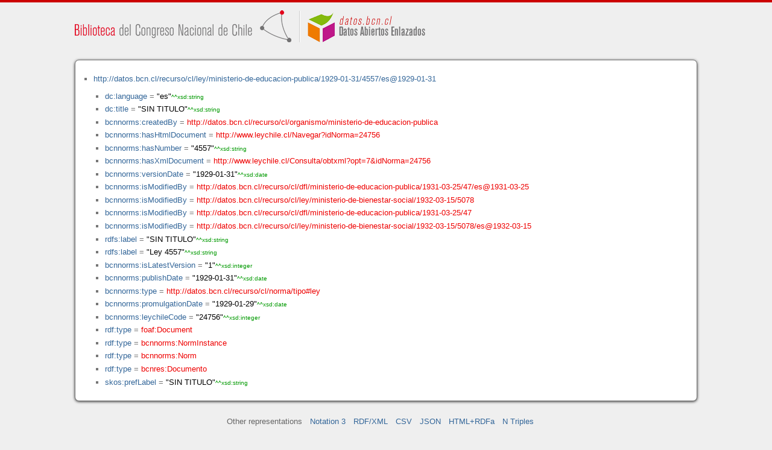

--- FILE ---
content_type: application/xhtml+xml
request_url: https://datos.bcn.cl/recurso/cl/ley/ministerio-de-educacion-publica/1929-01-31/4557/es@1929-01-31/datos.html
body_size: 18532
content:
<?xml version="1.0" encoding="UTF-8"?>
<!DOCTYPE html PUBLIC "-//W3C//DTD XHTML+RDFa 1.1//EN" "http://www.w3.org/MarkUp/DTD/xhtml-rdfa-2.dtd">
<html xmlns="http://www.w3.org/1999/xhtml"  xmlns:bcnbills="http://datos.bcn.cl/ontologies/bcn-bills#"  xmlns:bcnses="http://datos.bcn.cl/ontologies/bcn-sessiondaily#"  xmlns:bcncon="http://datos.bcn.cl/ontologies/bcn-congress#"  xmlns:geo="http://www.w3.org/2003/01/geo/wgs84_pos#"  xmlns:bio="http://purl.org/vocab/bio/0.1/"  xmlns:dbpedia-owl="http://dbpedia.org/ontology/"  xmlns:bcnbio="http://datos.bcn.cl/ontologies/bcn-biographies#"  xmlns:dc="http://purl.org/dc/elements/1.1/"  xmlns:dct="http://purl.org/dc/terms/"  xmlns:wikidata-prop="https://www.wikidata.org/wiki/Property:"  xmlns:frbr="http://purl.org/vocab/frbr/core#"  xmlns:skos="http://www.w3.org/2004/02/skos/core#"  xmlns:org="http://www.w3.org/ns/org#"  xmlns:xsd="http://www.w3.org/2001/XMLSchema#"  xmlns:rdf="http://www.w3.org/1999/02/22-rdf-syntax-ns#"  xmlns:bcnnorms="http://datos.bcn.cl/ontologies/bcn-norms#"  xmlns:dbpedia="http://dbpedia.org/resource/"  xmlns:rdfs="http://www.w3.org/2000/01/rdf-schema#"  xmlns:bcngeo="http://datos.bcn.cl/ontologies/bcn-geographics#"  xmlns:gn="http://www.geonames.org/ontology#"  xmlns:time="http://www.w3.org/2006/time#"  xmlns:bcnres="http://datos.bcn.cl/ontologies/bcn-resources#"  xmlns:owl="http://www.w3.org/2002/07/owl#"  xmlns:dcat="http://www.w3.org/ns/dcat#"  xmlns:foaf="http://xmlns.com/foaf/0.1/"  version="XHTML+RDFa 1.1" > 
<head>

<title> Resource in HTML + RDFa </title>
<link rel="foaf:primarytopic" href="https://datos.bcn.cl/recurso/cl/ley/ministerio-de-educacion-publica/1929-01-31/4557/es@1929-01-31"/>
<link rel="stylesheet" type="text/css" href="https://datos.bcn.cl/recurso/css/rdfa.css" />
<meta http-equiv="Content-Style-Type" content="text/css" /> 
<meta http-equiv="Content-Type" content="application/xhtml+xml; charset=utf-8" />
<script type="text/javascript">
<![CDATA[

function loadTriples(resource,div){
	
	  var url = "resource="+resource;
    
  if(xmlhttp) {
      
    xmlhttp.open("GET","https://datos.bcn.cl/recurso/RDFaAjaxPart?"+url ,true); //gettime will be the servlet name
    xmlhttp.onreadystatechange  = handleServerResponse(div);
    xmlhttp.setRequestHeader('Content-Type', 'application/x-www-form-urlencoded');
    xmlhttp.send(null);
  }
	
}




function getXMLObject()  //XML OBJECT
{
   var xmlHttp = false;
   try {
     xmlHttp = new ActiveXObject("Msxml2.XMLHTTP")  // For Old Microsoft Browsers
   }
   catch (e) {
     try {
       xmlHttp = new ActiveXObject("Microsoft.XMLHTTP")  // For Microsoft IE 6.0+
     }
     catch (e2) {
       xmlHttp = false   // No Browser accepts the XMLHTTP Object then false
     }
   }
   if (!xmlHttp && typeof XMLHttpRequest != 'undefined') {
     xmlHttp = new XMLHttpRequest();        //For Mozilla, Opera Browsers
   }
   return xmlHttp;  // Mandatory Statement returning the ajax object created
}
 
var xmlhttp = new getXMLObject();   //xmlhttp holds the ajax object




function handleServerResponse(div) {
       if (xmlhttp.readyState == 4) {
         if(xmlhttp.status == 200) {
           document.getElementById(div).innerHTML=xmlhttp.responseText; //Update the HTML Form element 
         }
         else {
            alert("Error during AJAX call. Please try again");
         }
       }
    }
]]>
</script>
<link rel="alternate" type="text/rdf+n3" href="https://datos.bcn.cl/recurso/cl/ley/ministerio-de-educacion-publica/1929-01-31/4557/es@1929-01-31/datos.n3" title="Structured Descriptor Document (n3 format)" /><link rel="alternate" type="application/rdf+xml" href="https://datos.bcn.cl/recurso/cl/ley/ministerio-de-educacion-publica/1929-01-31/4557/es@1929-01-31/datos.rdf" title="Structured Descriptor Document (rdf format)" /><link rel="alternate" type="text/csv" href="https://datos.bcn.cl/recurso/cl/ley/ministerio-de-educacion-publica/1929-01-31/4557/es@1929-01-31/datos.csv" title="Structured Descriptor Document (csv format)" /><link rel="alternate" type="application/rdf+json" href="https://datos.bcn.cl/recurso/cl/ley/ministerio-de-educacion-publica/1929-01-31/4557/es@1929-01-31/datos.json" title="Structured Descriptor Document (json format)" /><link rel="alternate" type="application/xhtml+xml" href="https://datos.bcn.cl/recurso/cl/ley/ministerio-de-educacion-publica/1929-01-31/4557/es@1929-01-31/datos.html" title="Structured Descriptor Document (html format)" /><link rel="alternate" type="text/plain" href="https://datos.bcn.cl/recurso/cl/ley/ministerio-de-educacion-publica/1929-01-31/4557/es@1929-01-31/datos.ntriples" title="Structured Descriptor Document (ntriples format)" /> 
</head>
<body>

<div class="rdfa-content"><div id="banner"><img alt="logo" src="https://datos.bcn.cl/img/logo.png" /></div><div class="entity"><ul> <li class="level--9" >
<a href="https://datos.bcn.cl/recurso/cl/ley/ministerio-de-educacion-publica/1929-01-31/4557/es@1929-01-31" > http://datos.bcn.cl/recurso/cl/ley/ministerio-de-educacion-publica/1929-01-31/4557/es@1929-01-31</a>
<ul>
<li class="level--8" > <a href="http://purl.org/dc/elements/1.1/language"  > dc:language</a> = <span class="value">"es"<span class="class-type">^^xsd:string</span></span> 
</li>
<li class="level--8" > <a href="http://purl.org/dc/elements/1.1/title"  > dc:title</a> = <span class="value">"SIN TITULO"<span class="class-type">^^xsd:string</span></span> 
</li>
<li class="level--8" > <a href="https://datos.bcn.cl/ontologies/bcn-norms#createdBy"  > bcnnorms:createdBy</a> = <a class="resource" href="https://datos.bcn.cl/recurso/cl/organismo/ministerio-de-educacion-publica" > http://datos.bcn.cl/recurso/cl/organismo/ministerio-de-educacion-publica</a> 
</li>
<li class="level--8" > <a href="https://datos.bcn.cl/ontologies/bcn-norms#hasHtmlDocument"  > bcnnorms:hasHtmlDocument</a> = <a class="resource" href="http://www.leychile.cl/Navegar?idNorma=24756" > http://www.leychile.cl/Navegar?idNorma=24756</a> 
</li>
<li class="level--8" > <a href="https://datos.bcn.cl/ontologies/bcn-norms#hasNumber"  > bcnnorms:hasNumber</a> = <span class="value">"4557"<span class="class-type">^^xsd:string</span></span> 
</li>
<li class="level--8" > <a href="https://datos.bcn.cl/ontologies/bcn-norms#hasXmlDocument"  > bcnnorms:hasXmlDocument</a> = <a class="resource" href="http://www.leychile.cl/Consulta/obtxml?opt=7&amp;idNorma=24756" > http://www.leychile.cl/Consulta/obtxml?opt=7&amp;idNorma=24756</a> 
</li>
<li class="level--8" > <a href="https://datos.bcn.cl/ontologies/bcn-norms#versionDate"  > bcnnorms:versionDate</a> = <span class="value">"1929-01-31"<span class="class-type">^^xsd:date</span></span> 
</li>
<li class="level--8" > <a href="https://datos.bcn.cl/ontologies/bcn-norms#isModifiedBy"  > bcnnorms:isModifiedBy</a> = <a class="resource" href="https://datos.bcn.cl/recurso/cl/dfl/ministerio-de-educacion-publica/1931-03-25/47/es@1931-03-25" > http://datos.bcn.cl/recurso/cl/dfl/ministerio-de-educacion-publica/1931-03-25/47/es@1931-03-25</a> 
</li>
<li class="level--8" > <a href="https://datos.bcn.cl/ontologies/bcn-norms#isModifiedBy"  > bcnnorms:isModifiedBy</a> = <a class="resource" href="https://datos.bcn.cl/recurso/cl/ley/ministerio-de-bienestar-social/1932-03-15/5078" > http://datos.bcn.cl/recurso/cl/ley/ministerio-de-bienestar-social/1932-03-15/5078</a> 
</li>
<li class="level--8" > <a href="https://datos.bcn.cl/ontologies/bcn-norms#isModifiedBy"  > bcnnorms:isModifiedBy</a> = <a class="resource" href="https://datos.bcn.cl/recurso/cl/dfl/ministerio-de-educacion-publica/1931-03-25/47" > http://datos.bcn.cl/recurso/cl/dfl/ministerio-de-educacion-publica/1931-03-25/47</a> 
</li>
<li class="level--8" > <a href="https://datos.bcn.cl/ontologies/bcn-norms#isModifiedBy"  > bcnnorms:isModifiedBy</a> = <a class="resource" href="https://datos.bcn.cl/recurso/cl/ley/ministerio-de-bienestar-social/1932-03-15/5078/es@1932-03-15" > http://datos.bcn.cl/recurso/cl/ley/ministerio-de-bienestar-social/1932-03-15/5078/es@1932-03-15</a> 
</li>
<li class="level--8" > <a href="http://www.w3.org/2000/01/rdf-schema#label"  > rdfs:label</a> = <span class="value">"SIN TITULO"<span class="class-type">^^xsd:string</span></span> 
</li>
<li class="level--8" > <a href="http://www.w3.org/2000/01/rdf-schema#label"  > rdfs:label</a> = <span class="value">"Ley 4557"<span class="class-type">^^xsd:string</span></span> 
</li>
<li class="level--8" > <a href="https://datos.bcn.cl/ontologies/bcn-norms#isLatestVersion"  > bcnnorms:isLatestVersion</a> = <span class="value">"1"<span class="class-type">^^xsd:integer</span></span> 
</li>
<li class="level--8" > <a href="https://datos.bcn.cl/ontologies/bcn-norms#publishDate"  > bcnnorms:publishDate</a> = <span class="value">"1929-01-31"<span class="class-type">^^xsd:date</span></span> 
</li>
<li class="level--8" > <a href="https://datos.bcn.cl/ontologies/bcn-norms#type"  > bcnnorms:type</a> = <a class="resource" href="https://datos.bcn.cl/recurso/cl/norma/tipo#ley" > http://datos.bcn.cl/recurso/cl/norma/tipo#ley</a> 
</li>
<li class="level--8" > <a href="https://datos.bcn.cl/ontologies/bcn-norms#promulgationDate"  > bcnnorms:promulgationDate</a> = <span class="value">"1929-01-29"<span class="class-type">^^xsd:date</span></span> 
</li>
<li class="level--8" > <a href="https://datos.bcn.cl/ontologies/bcn-norms#leychileCode"  > bcnnorms:leychileCode</a> = <span class="value">"24756"<span class="class-type">^^xsd:integer</span></span> 
</li>
<li class="level--8" > <a href="http://www.w3.org/1999/02/22-rdf-syntax-ns#type"  > rdf:type</a> = <a class="resource" href="http://xmlns.com/foaf/0.1/Document" > foaf:Document</a> 
</li>
<li class="level--8" > <a href="http://www.w3.org/1999/02/22-rdf-syntax-ns#type"  > rdf:type</a> = <a class="resource" href="https://datos.bcn.cl/ontologies/bcn-norms#NormInstance" > bcnnorms:NormInstance</a> 
</li>
<li class="level--8" > <a href="http://www.w3.org/1999/02/22-rdf-syntax-ns#type"  > rdf:type</a> = <a class="resource" href="https://datos.bcn.cl/ontologies/bcn-norms#Norm" > bcnnorms:Norm</a> 
</li>
<li class="level--8" > <a href="http://www.w3.org/1999/02/22-rdf-syntax-ns#type"  > rdf:type</a> = <a class="resource" href="https://datos.bcn.cl/ontologies/bcn-resources#Documento" > bcnres:Documento</a> 
</li>
<li class="level--8" > <a href="http://www.w3.org/2004/02/skos/core#prefLabel"  > skos:prefLabel</a> = <span class="value">"SIN TITULO"<span class="class-type">^^xsd:string</span></span> 
</li>
</ul>
</li>
</ul> 
</div></div><div xmlns="http://www.w3.org/1999/xhtml"  about="http://datos.bcn.cl/recurso/cl/ley/ministerio-de-educacion-publica/1929-01-31/4557/es@1929-01-31">
<div property="rdfs:label" content="SIN TITULO" datatype="xsd:string" />
</div>
<div xmlns="http://www.w3.org/1999/xhtml"  about="http://datos.bcn.cl/recurso/cl/ley/ministerio-de-educacion-publica/1929-01-31/4557/es@1929-01-31">
<div rel="bcnnorms:isModifiedBy" resource="http://datos.bcn.cl/recurso/cl/dfl/ministerio-de-educacion-publica/1931-03-25/47/es@1931-03-25" />
</div>
<div xmlns="http://www.w3.org/1999/xhtml"  about="http://datos.bcn.cl/recurso/cl/ley/ministerio-de-educacion-publica/1929-01-31/4557/es@1929-01-31">
<div rel="bcnnorms:type" resource="http://datos.bcn.cl/recurso/cl/norma/tipo#ley" />
</div>
<div xmlns="http://www.w3.org/1999/xhtml"  about="http://datos.bcn.cl/recurso/cl/ley/ministerio-de-educacion-publica/1929-01-31/4557/es@1929-01-31">
<div property="dc:language" content="es" datatype="xsd:string" />
</div>
<div xmlns="http://www.w3.org/1999/xhtml"  about="http://datos.bcn.cl/recurso/cl/ley/ministerio-de-educacion-publica/1929-01-31/4557/es@1929-01-31">
<div rel="bcnnorms:isModifiedBy" resource="http://datos.bcn.cl/recurso/cl/ley/ministerio-de-bienestar-social/1932-03-15/5078" />
</div>
<div xmlns="http://www.w3.org/1999/xhtml"  about="http://datos.bcn.cl/recurso/cl/ley/ministerio-de-educacion-publica/1929-01-31/4557/es@1929-01-31">
<div property="bcnnorms:publishDate" content="1929-01-31" datatype="xsd:date" />
</div>
<div xmlns="http://www.w3.org/1999/xhtml"  about="http://datos.bcn.cl/recurso/cl/ley/ministerio-de-educacion-publica/1929-01-31/4557/es@1929-01-31">
<div rel="rdf:type" resource="http://xmlns.com/foaf/0.1/Document" />
</div>
<div xmlns="http://www.w3.org/1999/xhtml"  about="http://datos.bcn.cl/recurso/cl/ley/ministerio-de-educacion-publica/1929-01-31/4557/es@1929-01-31">
<div rel="rdf:type" resource="http://datos.bcn.cl/ontologies/bcn-norms#NormInstance" />
</div>
<div xmlns="http://www.w3.org/1999/xhtml"  about="http://datos.bcn.cl/recurso/cl/ley/ministerio-de-educacion-publica/1929-01-31/4557/es@1929-01-31">
<div rel="bcnnorms:isModifiedBy" resource="http://datos.bcn.cl/recurso/cl/dfl/ministerio-de-educacion-publica/1931-03-25/47" />
</div>
<div xmlns="http://www.w3.org/1999/xhtml"  about="http://datos.bcn.cl/recurso/cl/ley/ministerio-de-educacion-publica/1929-01-31/4557/es@1929-01-31">
<div rel="bcnnorms:isModifiedBy" resource="http://datos.bcn.cl/recurso/cl/ley/ministerio-de-bienestar-social/1932-03-15/5078/es@1932-03-15" />
</div>
<div xmlns="http://www.w3.org/1999/xhtml"  about="http://datos.bcn.cl/recurso/cl/ley/ministerio-de-educacion-publica/1929-01-31/4557/es@1929-01-31">
<div property="bcnnorms:hasNumber" content="4557" datatype="xsd:string" />
</div>
<div xmlns="http://www.w3.org/1999/xhtml"  about="http://datos.bcn.cl/recurso/cl/ley/ministerio-de-educacion-publica/1929-01-31/4557/es@1929-01-31">
<div rel="rdf:type" resource="http://datos.bcn.cl/ontologies/bcn-norms#Norm" />
</div>
<div xmlns="http://www.w3.org/1999/xhtml"  about="http://datos.bcn.cl/recurso/cl/ley/ministerio-de-educacion-publica/1929-01-31/4557/es@1929-01-31">
<div rel="bcnnorms:hasHtmlDocument" resource="http://www.leychile.cl/Navegar?idNorma=24756" />
</div>
<div xmlns="http://www.w3.org/1999/xhtml"  about="http://datos.bcn.cl/recurso/cl/ley/ministerio-de-educacion-publica/1929-01-31/4557/es@1929-01-31">
<div property="dc:title" content="SIN TITULO" datatype="xsd:string" />
</div>
<div xmlns="http://www.w3.org/1999/xhtml"  about="http://datos.bcn.cl/recurso/cl/ley/ministerio-de-educacion-publica/1929-01-31/4557/es@1929-01-31">
<div rel="bcnnorms:createdBy" resource="http://datos.bcn.cl/recurso/cl/organismo/ministerio-de-educacion-publica" />
</div>
<div xmlns="http://www.w3.org/1999/xhtml"  about="http://datos.bcn.cl/recurso/cl/ley/ministerio-de-educacion-publica/1929-01-31/4557/es@1929-01-31">
<div property="bcnnorms:promulgationDate" content="1929-01-29" datatype="xsd:date" />
</div>
<div xmlns="http://www.w3.org/1999/xhtml"  about="http://datos.bcn.cl/recurso/cl/ley/ministerio-de-educacion-publica/1929-01-31/4557/es@1929-01-31">
<div rel="rdf:type" resource="http://datos.bcn.cl/ontologies/bcn-resources#Documento" />
</div>
<div xmlns="http://www.w3.org/1999/xhtml"  about="http://datos.bcn.cl/recurso/cl/ley/ministerio-de-educacion-publica/1929-01-31/4557/es@1929-01-31">
<div property="bcnnorms:versionDate" content="1929-01-31" datatype="xsd:date" />
</div>
<div xmlns="http://www.w3.org/1999/xhtml"  about="http://datos.bcn.cl/recurso/cl/ley/ministerio-de-educacion-publica/1929-01-31/4557/es@1929-01-31">
<div property="bcnnorms:isLatestVersion" content="1" datatype="xsd:integer" />
</div>
<div xmlns="http://www.w3.org/1999/xhtml"  about="http://datos.bcn.cl/recurso/cl/ley/ministerio-de-educacion-publica/1929-01-31/4557/es@1929-01-31">
<div property="bcnnorms:leychileCode" content="24756" datatype="xsd:integer" />
</div>
<div xmlns="http://www.w3.org/1999/xhtml"  about="http://datos.bcn.cl/recurso/cl/ley/ministerio-de-educacion-publica/1929-01-31/4557/es@1929-01-31">
<div property="skos:prefLabel" content="SIN TITULO" datatype="xsd:string" />
</div>
<div xmlns="http://www.w3.org/1999/xhtml"  about="http://datos.bcn.cl/recurso/cl/ley/ministerio-de-educacion-publica/1929-01-31/4557/es@1929-01-31">
<div property="rdfs:label" content="Ley 4557" datatype="xsd:string" />
</div>
<div xmlns="http://www.w3.org/1999/xhtml"  about="http://datos.bcn.cl/recurso/cl/ley/ministerio-de-educacion-publica/1929-01-31/4557/es@1929-01-31">
<div rel="bcnnorms:hasXmlDocument" resource="http://www.leychile.cl/Consulta/obtxml?opt=7&amp;idNorma=24756" />
</div>

<div class="otherRepresentations">
<p>Other representations</p>
<ul>
    <li><a href="https://datos.bcn.cl/recurso/cl/ley/ministerio-de-educacion-publica/1929-01-31/4557/es@1929-01-31/datos.n3" title="Structured Descriptor Document (Notation 3 format)" >Notation 3</a></li><li><a href="https://datos.bcn.cl/recurso/cl/ley/ministerio-de-educacion-publica/1929-01-31/4557/es@1929-01-31/datos.rdf" title="Structured Descriptor Document (RDF/XML format)" >RDF/XML</a></li><li><a href="https://datos.bcn.cl/recurso/cl/ley/ministerio-de-educacion-publica/1929-01-31/4557/es@1929-01-31/datos.csv" title="Structured Descriptor Document (CSV format)" >CSV</a></li><li><a href="https://datos.bcn.cl/recurso/cl/ley/ministerio-de-educacion-publica/1929-01-31/4557/es@1929-01-31/datos.json" title="Structured Descriptor Document (JSON format)" >JSON</a></li><li><a href="https://datos.bcn.cl/recurso/cl/ley/ministerio-de-educacion-publica/1929-01-31/4557/es@1929-01-31/datos.html" title="Structured Descriptor Document (HTML+RDFa format)" >HTML+RDFa</a></li><li><a href="https://datos.bcn.cl/recurso/cl/ley/ministerio-de-educacion-publica/1929-01-31/4557/es@1929-01-31/datos.ntriples" title="Structured Descriptor Document (N Triples format)" >N Triples</a></li> 
</ul> 
</div>
<div class="footLogos">
   <a href="https://datos.bcn.cl/sparql">
		<img alt="W3C Semantic Web Technology" src="https://datos.bcn.cl/recurso/images/sw-sparql-blue.png"/>
   </a> 
   <a href="http://www.opendefinition.org/">
        <img alt="This material is Open Knowledge" src="https://datos.bcn.cl/recurso/images/od_80x15_red_green.png"/>
   </a>
   <a resource="http://www.w3.org/TR/rdfa-syntax"
        rel="dc:conformsTo" xmlns:dc="http://purl.org/dc/terms/"
        href="http://validator.w3.org/check?uri=referer">
        <img  src="https://datos.bcn.cl/recurso/images/valid-xhtml-rdfa.png" alt="Valid XHTML + RDFa" />
   </a>
   <a href="http://jigsaw.w3.org/css-validator/check/referer"> 
    <img src="https://datos.bcn.cl/recurso/images/css.png" alt="Valid CSS!" /> 
   </a> 
   <a href="http://www.weso.es"> 
    <img src="https://datos.bcn.cl/recurso/images/weso.png" alt="WESO Research Group" /> 
   </a> 
   
</div>
</body>
</html>